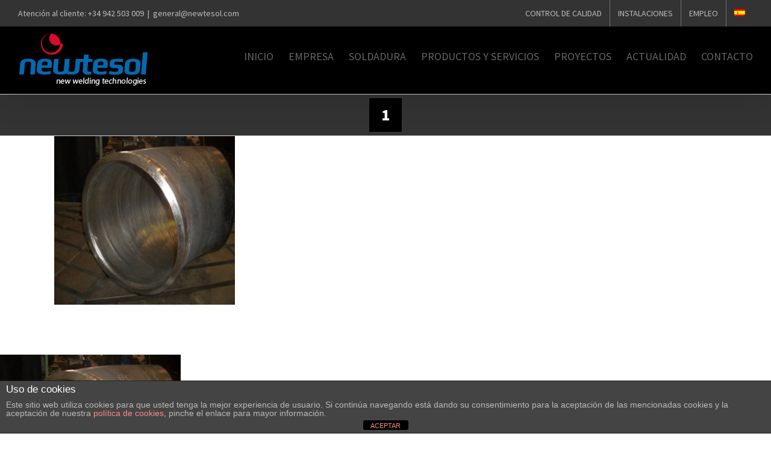

--- FILE ---
content_type: text/css
request_url: https://newtesol.com/wp-content/themes/Avada-Child-Theme/style.css?ver=6.8.3
body_size: 10704
content:
n/*
Theme Name: Avada Child
Description: Child theme for Avada theme
Author: ThemeFusion
Author URI: https://theme-fusion.com
Template: Avada
Version: 1.0.0
Text Domain:  Avada
*/

.bloque {
	overflow: hidden;
}
.salto {
	clear: both;
}

.fusion-page-title-bar h1.entry-title {
	background: #000;
	display: inline-block;
	/*color: #bcbcbc;*/
	color: #fff;
	/*font-weight: normal !important;*/
	padding: 10px 20px;
}

/* Estilos de la galeria de ficheros */
.galeriaDocumentos { list-style: none; margin:1rem 0 0 0; }
	.galeriaDocumentos > li { background: none !important; padding: 0 !important; }
		.galeriaDocumentos li > h4 { font-size: 1.6rem; font-weight: normal; line-height: 2rem; margin: 0; padding: .8rem 0; }	
			.galeriaDocumentos li > h4 .iconoDocumento { max-width: 16px; }
			.galeriaDocumentos li > h4 .iconoDocumento + a { margin: 0 0 0 1rem; }
			.galeriaDocumentos li a { color: #000 !important; }
			.galeriaDocumentos li a:hover { color: #2690dc !important; }

/* Estilos del slider galeria de imagenes */

.contenedorMultimedia .tituloApartado {
	color: #000;
	display: inline-block;
}
.contenedorMultimedia .borderTitulo {
	border-top: 1px solid #ebeaea;
	border-bottom: 1px solid #ebeaea;
	display: inline-block;
	height: 12px;
	line-height: 25px;
	margin-left: 5px;
	max-width: calc(40% - 5px);
	vertical-align: middle;
	width: 100%;
}
#contenedorGaleria .flexslider {
	list-style: none;
}
	#contenedorGaleria .flexslider > li {
		display: inline-block;
		margin: 0;
		width: 15% !important;
	}
	#contenedorGaleria .flexslider > li + li {
		margin: 0 0 3% 3% !important;
	}
	#contenedorGaleria .flexslider > li:nth-child(5n+1) {
		margin-left: 0 !important;
	}

/* codigo para ocultar el espacio dejado por el iframe de remarketing */
iframe[name='google_conversion_frame'] { 
    height: 0 !important;
    width: 0 !important; 
    line-height: 0 !important; 
    font-size: 0 !important;
    margin-top: -13px;
    float: left;
}

/**
 * Clases genericas
 */

html { font-size:10px;}

@media screen and (min-width:901px) and (max-width:1023px) {
	/*html { font-size:9px;}*/
}

@media screen and (min-width:801px) and (max-width:900px) {
	/*html { font-size:8px;}*/
}

@media screen and (min-width:521px) and (max-width:800px) {
	
}

@media screen and (min-width:480px) and (max-width:520px) {
	
}


/***************** MENU *****************/
/*
@media screen and (max-width: 1400px){
	.fusion-menu > .menu-item { padding-right: 15px !important;}
}

@media screen and (max-width: 1320px){
	.fusion-header { padding-right:5px !important;}
		.fusion-header .fusion-row { padding-right:0 !important;}
	.fusion-menu > .menu-item { padding-right:20px !important;}
		.fusion-menu > .menu-item > a { font-size:1.3rem !important; }
}

@media screen and (max-width:1070px){
	.fusion-header { padding:5px 10px !important;}
}
*/


/* TITLE BAR */
/*
.fusion-page-title-bar {}
	.fusion-page-title-bar h1.entry-title { display: inline-block; background: #000; padding: 2px 30px; font-weight: 400; letter-spacing: 2px; text-transform: uppercase;}
*/
/* PRE PIE */
#afterMainContent { overflow: hidden; width:100%;}
	#afterMainContent .prepie { max-width: 1100px; margin: 0 auto; padding-top: 20px;}
		#afterMainContent .prepie1 {}
			#afterMainContent .prepie1 .enlaceVideo { display: block; margin-top: 15px; text-align: center;}
				#afterMainContent .prepie1 .enlaceVideo img { max-width: 100%;}
		#afterMainContent .prepie2 {}
			#afterMainContent .prepie2 p { font-size: 1.6rem; }
			#afterMainContent .prepie2 .conocenos { display: inline-block; font-size: 1.4rem; color: #666; text-decoration: underline; padding-left: 20px; background:url(/wp-content/themes/Avada-Child-Theme/img/pie-ico-flecha.png) no-repeat 0 0; margin-right: 10px;}
			#afterMainContent .prepie2 .conocenos:hover { text-decoration: none;}
			#afterMainContent .prepie2 .verVideo { clear: left; float: left;}
				#afterMainContent .prepie2 .verVideo img { }
			#afterMainContent .prepie2 .recursosHumanos { float: right;}
		#afterMainContent .prepie3 {}
			#afterMainContent .prepie3 h4 { margin: 15px 0 15px 0; padding-left: 25px; background:url(/wp-content/themes/Avada-Child-Theme/img/pie-ico-planeta.png) no-repeat 0 5px; font-size:2.2rem; font-weight: normal;}
			#afterMainContent .prepie3 p { font-size: 1.6rem;}
			#afterMainContent .prepie3 a { position: relative; display: inline-block; padding: 10px 22px; background: #b7b7b7; font-size: 1.5rem; color: #fff; text-transform: uppercase;}
			#afterMainContent .prepie3 a:hover { top: 1px; }

@media screen and (min-width:521px) and (max-width:800px) {
	#afterMainContent .prepie1 { padding: 0 5%}
	#afterMainContent .prepie2 { padding: 0 5%}
	#afterMainContent .prepie3 { padding: 0 5%}
}

/* FOOTER */
.fusion-footer-widget-area .fusion-widget-area {  }
	.fusion-footer-widget-area .widget_nav_menu .menu {}
		.fusion-footer-widget-area .widget_nav_menu .menu li { font-size:1.7rem; padding-left: 0; padding-bottom: 0;}
			#wrapper .fusion-footer-widget-area .widget_nav_menu .menu li a { color: #666;}
			#wrapper .fusion-footer-widget-area .widget_nav_menu .menu li a:hover { color: #000;}
				.fusion-footer-widget-area .widget_nav_menu .menu li a::before { display: none;}
			.fusion-footer-widget-area .widget_nav_menu .menu li ul { padding-left: 30px;}
				.fusion-footer-widget-area .widget_nav_menu ul ul li a { padding-top: 0;}


/************************** COMUNES ************************/

/* bloque mitad texto, mitad imagen */
.mitadTextoMitadImagen { padding: 4% 30px 4% 30px !important;}
	.mitadTextoMitadImagen .mitadTexto {}
		#wrapper .mitadTextoMitadImagen .mitadTexto h2 { font-size: 3.8rem; line-height:1.1; font-weight: bold; color: #000;}			
		#wrapper .mitadTextoMitadImagen .mitadTexto p { font-size: 2.4rem; line-height: 1.4; font-weight: 400; }



/* banda roja */
.bandaRoja { padding: 2% 1% !important;}
	#main .bandaRoja h2 { text-align: center; font-family: 'Lato', sans-serif; font-size: 4.2rem !important; line-height: 1.3; color: #fff; font-weight: 700; margin-bottom: 0; }
	#main .bandaRoja p { text-align: center; font-family: 'Lato', sans-serif; font-size: 2rem; line-height: 1.4; color: #fff; font-weight: 400; margin: 2rem 0 0 0; }
	#main .bandaRoja .boton { margin-top: 4rem;}
		#main .bandaRoja .boton span { font-size: 1.7rem;}


/* banda gris */
.bandaGris { padding: 1% !important;}
	#main .bandaGris h2 { text-align: center; font-family: 'Lato', sans-serif; font-size: 3.8rem !important; line-height: 1.3; color: #666666; font-weight: 700; margin-bottom: 0; }


/* bloques mitad texto mitad imagen 100% ancho */
.ancho100MitadMitad { }
	.ancho100MitadMitad .mitadTexto { padding: 0 2% !important;}	
		#main .ancho100MitadMitad h2 { text-align: center; font-family: 'Lato', sans-serif; font-size: 4rem !important; line-height: 1.2; color: #666; font-weight: 800;}
		#main .ancho100MitadMitad p { text-align: center; font-family: 'Lato', sans-serif; font-size: 1.8rem; line-height: 1.5; color: #666; font-weight: 400; margin: 0 0 3rem 0;}
		#main .ancho100MitadMitad .boton {}
	.ancho100MitadMitad .fusion-imageframe { margin-left:0 !important; margin-right: 0 !important; }


/* 3 bloques 100% ancho */
.ancho100_divisiones { }
	.ancho100_divisiones .columna .fusion-column-wrapper { padding:11%; }
		.ancho100_divisiones .columna h3 { font-family: 'Lato', sans-serif; font-size: 4rem !important; line-height: 1.2; color: #fff; font-weight: 800; margin: 0 0 1.5rem 0;}
		.ancho100_divisiones .columna p { font-family: 'Lato', sans-serif; font-size: 2.4rem; line-height: 1.5; color: #fff; font-weight: 300;}
		.ancho100_divisiones .columna .boton { }


/* texto + iconos */
.textoMasIconos { padding: 3% 2% 2% 2% !important;}
	.textoMasIconos .texto { margin-bottom: 2rem !important;}
		#main .textoMasIconos .texto h2 { text-align: center; font-size: 3.8rem !important; line-height: 1.1; color: #000; font-weight: 800;}
		#main .textoMasIconos .texto p { text-align: center; font-size: 2.4rem; line-height: 1.4; color: #666; font-weight: 300; margin: 0 0 3rem 0;}
	.textoMasIconos .columna {}
		.textoMasIconos .columna img { margin-bottom: 2rem;}
		.textoMasIconos .columna h3 { text-align: center; font-family: 'Lato', sans-serif; font-size: 2.6rem !important; line-height: 1.1; color: #666; font-weight: 300;}
		.textoMasIconos .columna > div > p { text-align: center; font-family: 'Lato', sans-serif; font-size: 1.8rem; line-height: 1.4; color: #666; font-weight: 300; }

.textoMasIconos.delegaciones { padding: 3% 2% 2% 2% !important;}
	.textoMasIconos.delegaciones .texto { margin-bottom: 0 !important;}


/* SLIDERS */
.flexslider { margin-bottom: 0;}


/* barra Cómo Llegar */
.barraComoLlegar {}
	.barraComoLlegar h2 { font-family: 'Lato', sans-serif; font-size: 4rem !important; line-height: 1.3; color: #fff; font-weight: 300; margin-bottom: 0;}
	.barraComoLlegar p { font-family: 'Lato', sans-serif; font-size: 2rem; line-height: 1.4; color: #fff; font-weight: 300; margin: 2rem 0 0 0;}


/* Marcas alcance */
.marcasAlcance { padding: 1% 2% 2% 2% !important;}
	#main .marcasAlcance .fusion-title { margin-bottom: 0 !important; }
		#main .marcasAlcance h3 { font-family: 'Lato', sans-serif; font-size: 4rem !important; line-height: 1.1; color: #666; font-weight: 400; }
.marcasAlcance .fusion-image-carousel { margin-bottom: 0px; }


/* Tableros productos */
.listadoTableros { font-family: 'Lato', sans-serif; padding:3% 1% 3% 1% !important; }
.listadoTableros + .listadoTableros { font-family: 'Lato', sans-serif; padding-top:0 !important; }
	#main .listadoTableros h3 { font-family: 'Lato', sans-serif; font-size: 4rem !important; color: #666;}
		#main .listadoTableros h3 strong { font-weight: 800; }
	#main .listadoTableros h4 { font-family: 'Lato', sans-serif; font-size: 1.8rem !important; color: #666;}
	.listadoTableros .colTablero { margin-bottom: 3rem !important;}	
		.listadoTableros .colTablero .fusion-column-wrapper { padding: 6% 4% 2% 4%;}
			.listadoTableros .colTablero .fusion-column-wrapper strong { font-weight: 800;}


/* Maderas productos */
.listadoMaderas { font-family: 'Lato', sans-serif; padding:3% 1% 3% 1% !important; }
.listadoMaderas + .listadoMaderas { font-family: 'Lato', sans-serif; padding-top:0 !important; }
	#main .listadoMaderas h3 { font-family: 'Lato', sans-serif; font-size: 4rem !important; color: #666; font-weight: 800;}
	#main .listadoMaderas h4 { font-family: 'Lato', sans-serif; font-size: 1.8rem !important; color: #666;}
	.listadoMaderas .colMadera { margin-bottom: 3rem !important;}	
		.listadoMaderas .colMadera .fusion-column-wrapper { padding: 10% 6%;}
			.listadoMaderas .colMadera .fusion-column-wrapper strong { text-transform: uppercase; }


--- FILE ---
content_type: text/css
request_url: https://newtesol.com/wp-content/themes/Avada/assets/css/dynamic/contact.min.css?ver=3.11.9
body_size: -210
content:
.fusion-body .avada-google-map{margin-top:var(--gmap_topmargin)}